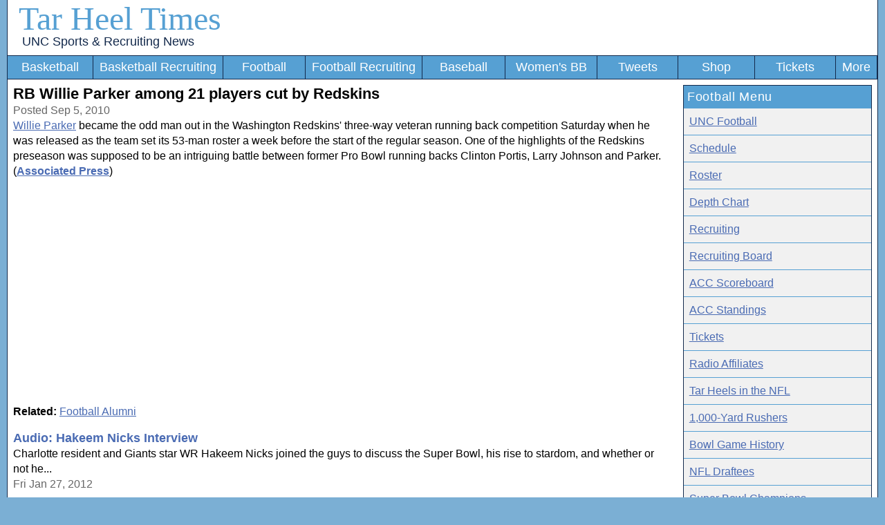

--- FILE ---
content_type: text/html; charset=utf-8
request_url: https://www.tarheeltimes.com/article26750.aspx
body_size: 4205
content:

<!DOCTYPE html><html>
<head>
<!-- Global site tag (gtag.js) - Google Analytics -->
<script async src="https://www.googletagmanager.com/gtag/js?id=UA-2459023-1"></script>
<script>
window.dataLayer = window.dataLayer || [];
function gtag(){dataLayer.push(arguments);}
gtag('js', new Date());
gtag('config', 'UA-2459023-1');
</script>
<title>
	RB Willie Parker among 21 players cut by Redskins - Tar Heel Times - 9/5/2010
</title><link rel="alternate" type="application/rss+xml" title="Posts on &#39;Tar Heel Times&#39; (RSS 2.0)" href="rss/rss.xml" /><meta http-equiv="X-UA-Compatible" content="IE=edge,chrome=1" /><meta name="viewport" content="width=device-width, initial-scale=1.0" /><link rel="preconnect" href="https://a.pub.network/" crossorigin="" /><link rel="preconnect" href="https://b.pub.network/" crossorigin="" /><link rel="preconnect" href="https://c.pub.network/" crossorigin="" /><link rel="preconnect" href="https://d.pub.network/" crossorigin="" /><link rel="preconnect" href="https://btloader.com/" crossorigin="" /><link rel="preconnect" href="https://api.btloader.com/" crossorigin="" /><link rel="preconnect" href="https://cdn.confiant-integrations.net" crossorigin="" /><link rel="stylesheet" href="https://a.pub.network/tarheeltimes-com/cls.css" /><script data-cfasync="false" type="text/javascript">
var freestar = freestar || {};
freestar.queue = freestar.queue || [];
freestar.config = freestar.config || {};
freestar.config.disabledProducts = {
    pushdown: true,
    dynamicAds: true,
    sideWall: true,
    pageGrabber: true,
    googleInterstitial: true,
    iai: true
};
freestar.config.enabled_slots = [];
freestar.initCallback = function () { (freestar.config.enabled_slots.length === 0) ? freestar.initCallbackCalled = false : freestar.newAdSlots(freestar.config.enabled_slots) }
</script>

<script src="https://a.pub.network/tarheeltimes-com/pubfig.min.js" data-cfasync="false" async></script>

<link rel="stylesheet" href="stylesheet.css?v=08082025" /><link rel="icon" type="image/png" sizes="192x192" href="favicon.png" /><link rel="apple-touch-icon" href="favicon.png" /><link rel="canonical" href="https://www.tarheeltimes.com/article26750.aspx" /><meta name="description" content="Willie Parker became the odd man out in the Washington Redskins&#39; three-way veteran running back..." /><meta property="og:title" content="RB Willie Parker among 21 players cut by Redskins" /><meta property="og:url" content="https://www.tarheeltimes.com/article26750.aspx" /><meta property="og:image" content="https://www.tarheeltimes.com/images/tarheeltimeslogo600.gif" /><meta property="og:image:width" content="600" /><meta property="og:image:height" content="400" /><meta property="og:type" content="article" /><meta property="og:site_name" content="Tar Heel Times" /><meta name="robots" content="max-image-preview:large" /></head><body><form name="aspnetForm" method="post" action="./article.aspx?id=26750" id="aspnetForm">
<div>
<input type="hidden" name="__VIEWSTATE" id="__VIEWSTATE" value="/wEPDwUKLTUyOTM4OTE5MWRkPa8lm0qqVPyo/QPPGg+F6RWc8gM=" />
</div>

<div>

	<input type="hidden" name="__VIEWSTATEGENERATOR" id="__VIEWSTATEGENERATOR" value="2173C2F0" />
</div><div class="columnsContainer"><header class="HeaderDiv">
<div style="max-width:1258px;">
<div class="site-title">
<a class="SiteTitle" href="./">Tar Heel Times</a>
<br><a class="TagLine" href="./">UNC Sports &amp; Recruiting News</a>
</div>
<a class="menu-link" href="#" onclick="toggleNav(); return false;">Menu</a>
<nav id="navigation">
<ul id="navigation_list" role="navigation">

<li><a href="uncbasketball.aspx">Basketball</a></li>
<li><a href="uncbasketballrecruiting.aspx">Basketball Recruiting</a></li>
<li><a href="uncfootball.aspx">Football</a></li>
<li><a href="uncfootballrecruiting.aspx">Football Recruiting</a></li>
<li><a href="uncbaseball.aspx">Baseball</a></li>
<li><a href="uncwomensbasketball.aspx">Women's BB</a></li>
<li><a href="twitter-favorites.aspx">Tweets</a></li>
<li><a href="https://fanatics.ncw6.net/yMyNG" rel="nofollow" title="UNC Apparel from Fanatics">Shop</a></li>
<li><a href="https://vivid-seats.pxf.io/oeLBVg" rel="nofollow" title="UNC Sports Tickets">Tickets</a></li>
<li><a href="sitemap.aspx">More</a></li>
</ul>
</nav>

<div style="clear:both; margin-bottom:.5em;"></div>
</div></header><main class="BodyDiv">

<style type="text/css">
.leftColumn{padding:0 1em 0 0;}
.adslotbottom{display:block;}
.adslotbottomdesktop{display:none;}
.video-container{position:relative;padding-bottom:56.25%;padding-top:1em;height:0;overflow:hidden;width:100%;height:auto;}
.video-container iframe,.video-container object,.video-container embed{position:absolute;top:0;left:0;width:100%;height:100%;}
@media screen and (min-width:62em)
{
.leftColumn{width:78%;padding-right:1em;float:left;}
.rightColumn{float:right;width:22%;padding-bottom:1em;}
.adslotbottom{display:none;}
.adslotbottomdesktop{display:block;}
}
</style>
<div class="leftColumn">
<article>
<h1>RB Willie Parker among 21 players cut by Redskins</h1>
<span class="ArticleDate">Posted Sep 5, 2010</span><br>
<a href="bio1042.aspx" rel="tag">Willie Parker</a> became the odd man out in the Washington Redskins' three-way veteran running back competition Saturday when he was released as the team set its 53-man roster a week before the start of the regular season. One of the highlights of the Redskins preseason was supposed to be an intriguing battle between former Pro Bowl running backs Clinton Portis, Larry Johnson and Parker.
(<a href="http://www.google.com/hostednews/ap/article/ALeqM5iVe3lpxNiAVLNySB3aUJuWTMFIIAD9I1ESR80"><b>Associated Press</b></a>)
</article>


<!-- Tag ID: tarheeltimes-com_leaderboard_top -->
<div class="LeaderboardContainer">
<div align="center" data-freestar-ad="__336x280 __336x280" id="tarheeltimes-com_leaderboard_top">
  <script data-cfasync="false" type="text/javascript">
      freestar.config.enabled_slots.push({ placementName: "tarheeltimes-com_leaderboard_top", slotId: "tarheeltimes-com_leaderboard_top" });
  </script>
</div>
</div>
<p><b>Related:</b> <a href="uncfootballalumni.aspx" rel="tag">Football Alumni</a></p>
<span style="font-size: 1.1em;"><a href="article38177.aspx" class="ArticleLink">Audio: Hakeem Nicks Interview</a></span><br>Charlotte resident and Giants star WR Hakeem Nicks joined the guys to discuss the Super Bowl, his rise to stardom, and whether or not he...<br><span class="ArticleDate">Fri Jan 27, 2012</span><p><span style="font-size: 1.1em;"><a href="article38164.aspx" class="ArticleLink">Coples, Brown lead next group of Tar Heels going pro</a></span><br>The pipeline from Chapel Hill to the NFL is alive and well, and evident at this year's Senior Bowl in the form of four Tar...<br><span class="ArticleDate">Fri Jan 27, 2012</span><p><span style="font-size: 1.1em;"><a href="article38138.aspx" class="ArticleLink">Senior Bowl: Stock down for UNC's Dwight Jones</a></span><br>The latest notes from ESPN's Scouts Inc. crew featured two former North Carolina players, receiver Dwight Jones, and linebacker Zach Brown, as both struggled on...<br><span class="ArticleDate">Thu Jan 26, 2012</span><p><span style="font-size: 1.1em;"><a href="article38118.aspx" class="ArticleLink">UNC's Coples sees a chance to bolster rep</a></span><br>Tony Pauline, draft expert for SI.com, said UNC coaches have been telling scouts that Quinton Coples played cautiously his senior season to avoid getting hurt...<br><span class="ArticleDate">Thu Jan 26, 2012</span><p><p>
<div class="adslotbottom">
<!-- Tag ID: tarheeltimes-com_leaderboard_bottom -->
<div class="LeaderboardContainer">
<div align="center" data-freestar-ad="__336x280 __336x280" id="tarheeltimes-com_leaderboard_bottom_1">
  <script data-cfasync="false" type="text/javascript">
      freestar.config.enabled_slots.push({ placementName: "tarheeltimes-com_leaderboard_bottom", slotId: "tarheeltimes-com_leaderboard_bottom_1" });
  </script>
</div>
</div>
</div>

<div class="adslotbottomdesktop">
<!-- Tag ID: tarheeltimes-com_leaderboard_bottom -->
<div class="LeaderboardContainer">
<div align="center" data-freestar-ad="__336x280 __336x280" id="tarheeltimes-com_leaderboard_bottom_2">
  <script data-cfasync="false" type="text/javascript">
      freestar.config.enabled_slots.push({ placementName: "tarheeltimes-com_leaderboard_bottom", slotId: "tarheeltimes-com_leaderboard_bottom_2" });
  </script>
</div>
</div>
</div>
</div>
<div class="rightColumn">
<div Class="ArticleBox">
	

<div>
		
<div class="ArticleBoxHeader">Football Menu</div>
<a class="MenuLink" href="uncfootball.aspx">UNC Football</a>
<a class="MenuLink" href="schedulefootball-2025.aspx">Schedule</a>
<a class="MenuLink" href="rosterfootball-2025.aspx">Roster</a>
<a class="MenuLink" href="football/depth-chart.aspx">Depth Chart</a>
<a class="MenuLink" href="uncfootballrecruiting.aspx">Recruiting</a>
<a class="MenuLink" href="recruitsfootball-2026.aspx">Recruiting Board</a>
<a class="MenuLink" href="acc-football-scores.aspx">ACC Scoreboard</a>
<a class="MenuLink" href="acc-football-standings.aspx">ACC Standings</a>
<a class="MenuLink" rel="nofollow" href="https://vivid-seats.pxf.io/BXy1B9">Tickets</a>
<a class="MenuLink" href="radio-affiliates.aspx">Radio Affiliates</a>
<a class="MenuLink" href="football/tar-heels-in-the-nfl.aspx">Tar Heels in the NFL</a>
<a class="MenuLink" href="football/1000-yard-rushers.aspx">1,000-Yard Rushers</a>
<a class="MenuLink" href="football/bowl-games.aspx">Bowl Game History</a>
<a class="MenuLink" href="football/nfl-draftees.aspx">NFL Draftees</a>
<a class="MenuLink" href="football/superbowl-champions.aspx">Super Bowl Champions</a>

<a class="MenuLink" href="photos/">Photos</a>
<a class="MenuLink" href="videos/football/1/">Videos</a>

	</div>




<div style="clear:both;"></div>

</div>
</div>
</main>
<div style="clear:both;"></div>
<footer class="FooterDiv"><button id="pmLink">Privacy Manager</button><br />&copy; 2005-2026 <a class="FooterDiv" href="./">Tar Heel Times</a> | <a id="ctl00_Footer_lnkNewsletter" class="FooterDiv" href="https://newsletter.tarheeltimes.com/">Newsletter</a> | <a class="FooterDiv" href="contact.aspx">Contact</a> | <a class="FooterDiv" href="privacy.aspx">Privacy Policy</a> | <a class="FooterDiv" href="sitemap.aspx">Site Map</a> | <a class="FooterDiv" href="rss/">RSS</a> | <a class="FooterDiv" href="did-unc-win.aspx">Did UNC Win?</a><p>Tar Heel Times is an unofficial resource for UNC fans and is not affiliated with the University of North Carolina.</footer>
<div id="tarheeltimes_stn_player"></div></div></form>
<script>
var originalNavClasses;
function toggleNav() {
var elem = document.getElementById('navigation_list');
var classes = elem.className;
if (originalNavClasses === undefined) {
originalNavClasses = classes;
}
elem.className = /expanded/.test(classes) ? originalNavClasses : originalNavClasses + ' expanded';
}
</script></body></html>

--- FILE ---
content_type: text/css
request_url: https://www.tarheeltimes.com/stylesheet.css?v=08082025
body_size: 1442
content:
*{-moz-box-sizing:border-box;-webkit-box-sizing:border-box;box-sizing:border-box}html,body{height:100%;font-family:Arial,Helvetica,Sans-Serif;margin:0;font-size:16px;line-height:1.4em;background-color:#7bafd4}a.ArticleTitle,a h2:hover,a.MenuLink:hover,.site-title a,.site-title a,.SiteTitle,a.OffsetTop,a.menu-link,a.FooterDiv,#navigation li a,#navigation li a:hover{text-decoration:none}input,textarea{font-family:Arial;font-size:1em}hr{margin:.5em;background-color:#13294b;height:1px;border:0}a{color:#4A6BB3;font-weight:400;text-decoration:underline}th,.GridView th,.GridviewWithSubheader th{text-align:left}.ArticleBox{border:1px solid #13294b;margin-bottom:1em}.ArticleBoxHeader{padding:.3em;font-size:1.1em;font-weight:400;color:#fff;background-color:#56a0d3;letter-spacing:.04em}.ArticleBoxArticle,a.ArticleBoxArticle,a.ArticleBoxFooter{width:100%;padding:.5em;float:left;text-decoration:none}a.ArticleBoxArticle,a.ArticleBoxFooter{font-weight:700}a.ArticleBoxArticle:hover,a.ArticleBoxFooter{text-decoration:underline}.ArticleFooter{border-top:dotted 1px #56a0d3;width:100%;color:gray;margin:.4em 0 1.5em}.PagerClass,.PagerClassCurrent{padding:.7em 1em;border:1px solid #13294b;margin-right:1em;text-decoration:none}.PagerClass{color:#fff;background-color:#56a0d3;white-space:nowrap}.PagerClassCurrent{color:#000;background-color:#fff}.ArticleDate{color:#666;white-space:nowrap}.ArticleLink{font-weight:700;text-decoration:none}.LeaderboardContainer,.InContentContainer,.SiderailContainer{width:99%;margin:.5em}.InContentContainer{height:300px}#pmLink{visibility:hidden;text-decoration:none;cursor:pointer;background:0 0;border:none}#pmLink:hover{visibility:visible;color:grey}div.sticky{position:-webkit-sticky;position:sticky;top:0}.columnsContainer{max-width:78.75em;margin:0 auto;padding:0;background-color:#fff;border-right:1px solid #13294b;border-left:1px solid #13294b;padding-bottom:90px}.GridView,.GridviewWithSubheader{width:100%}.GridView th{color:#fff;background-color:#56a0d3}.GridviewWithSubheader th{color:#000;background-color:gainsboro}.GridView th,.GridviewWithSubheader th{font-weight:400;padding:.3em}.GridView td,.GridviewWithSubheader td{padding:.5em .3em}.FooterDiv{width:100%;padding:.3em;background-color:#13294b;border-bottom:1px solid #13294b;text-align:center;font-size:1em;color:#fff;line-height:2em}#LinkList{list-style:none;padding:0}#LinkList li{float:left;width:50%;position:relative;text-align:left;padding:.5em}#LinkList li a{text-decoration:underline;font-weight:700}h1{font-size:1.4em;line-height:1.2em;margin:0}h2{font-size:1.2em;font-weight:700;margin:0}.SiteAnnouncement{clear:both;width:100%;border-bottom:1px solid #13294b;padding:.5em 0;text-align:center;background-color:#eee}.VideoImage,.GalleryImage{max-width:100%;height:auto;border:0;overflow:hidden}.VideoImage{width:100%;max-width:360px}#Gallery{list-style:none;padding:0}#Gallery li{float:left;position:relative;text-align:left;padding:.5em;margin:1em;width:11em;height:14em}#Gallery li a{text-decoration:underline}.QuickLinks{line-height:2em;padding:.3em}.QuickLinks a{font-weight:700}.RecentUpcomingGames{width:100%;font-weight:700;background-color:#f1f1f1;margin-bottom:.6em;padding:.3em}.MenuLink{width:100%;padding:.5em;float:left;border-bottom:1px solid #56a0d3;background-color:#f1f1f1}.AlternateRow{background-color:#eee}.HeaderDiv{position:fixed;width:100%;z-index:100}.site-title{float:left;margin:0;border-bottom:5px solid #13294b;background-color:#56a0d3;width:100%;padding:.5em 0 .4em .3em}.SiteTitle{font-size:2em;color:#fff;font-family:Times New Roman;width:100%}.TagLine{font-size:.9em;color:#fff;font-family:Arial}#navigation_list{list-style:none;margin:0;padding:0;width:100%;display:none}#navigation_list li{display:block;min-width:8%}#navigation li.responsivenav{display:block}#navigation{background-color:#56a0d3;text-align:left;clear:both}#navigation ul{display:none}#navigation ul.expanded{display:block}#navigation li a{display:block;background-color:#13294b;padding:.7em;font-weight:400;text-align:left;color:#fff;border:0;border-bottom:1px solid #7bafd4}#navigation li a:hover{background-color:#56a0d3}#nav{width:100%;background-color:#56a0d3}.SubNavMoreLink{display:inline-block}#map_canvas,#GameNotes,.GameNotes{display:none}a.menu-link{display:block;padding:1.4em 1em 1.5em;position:absolute;top:0;right:0;color:#fff;background-color:#13294b}.BodyDiv{margin:0 .5em;padding-top:5em}#SubNav{list-style:none;padding:0;display:block}#SubNav li{float:left;width:8.75em;position:relative;text-align:center;border:1px solid gray;padding:.5em;background-color:#f1f1f1}#SubNav li a{font-weight:400}#SubNav li:hover{background-color:gainsboro}a.OffsetTop{position:relative;top:-75px;visibility:hidden}@media screen and (min-width:45em){#GameNotes,.GameNotes{display:block;font-size:.8em;color:#333}}@media screen and (min-width:62em){.HeaderDiv{position:relative}.BodyDiv{padding-top:0}.site-title{background-color:#fff;color:#56a0d3;padding:1em 0 .5em 1em;border:0}.SiteTitle{font-size:3em;color:#56a0d3}.TagLine{color:#13294b;font-style:normal;font-size:1.1em;margin-left:.3em}#navigation{padding:0;margin:0}#navigation ul{display:block}#navigation ul.expanded{display:none}#navigation li.responsivenav{display:none}#navigation_list{display:table}#navigation_list li{display:table-cell;width:11%}#navigation li a{background-color:#56a0d3;padding:.3em .5em;white-space:nowrap;text-align:center;color:#fff;font-size:1.1em;border-top:1px solid #13294b;border-right:1px solid #13294b;border-bottom:1px solid #13294b}#navigation li a:hover{color:#136aa8;background-color:#f1f1f1}.SubNavMoreLink{display:none}#map_canvas{display:block}a.menu-link,#SubNav{display:none}a.OffsetTop{top:0}}

--- FILE ---
content_type: text/plain;charset=UTF-8
request_url: https://c.pub.network/v2/c
body_size: -266
content:
679d605f-1b9e-484c-8fc4-a7741a2a50fc

--- FILE ---
content_type: text/plain;charset=UTF-8
request_url: https://c.pub.network/v2/c
body_size: -114
content:
26a3545f-2ee5-4175-b712-7b8abcf1db62